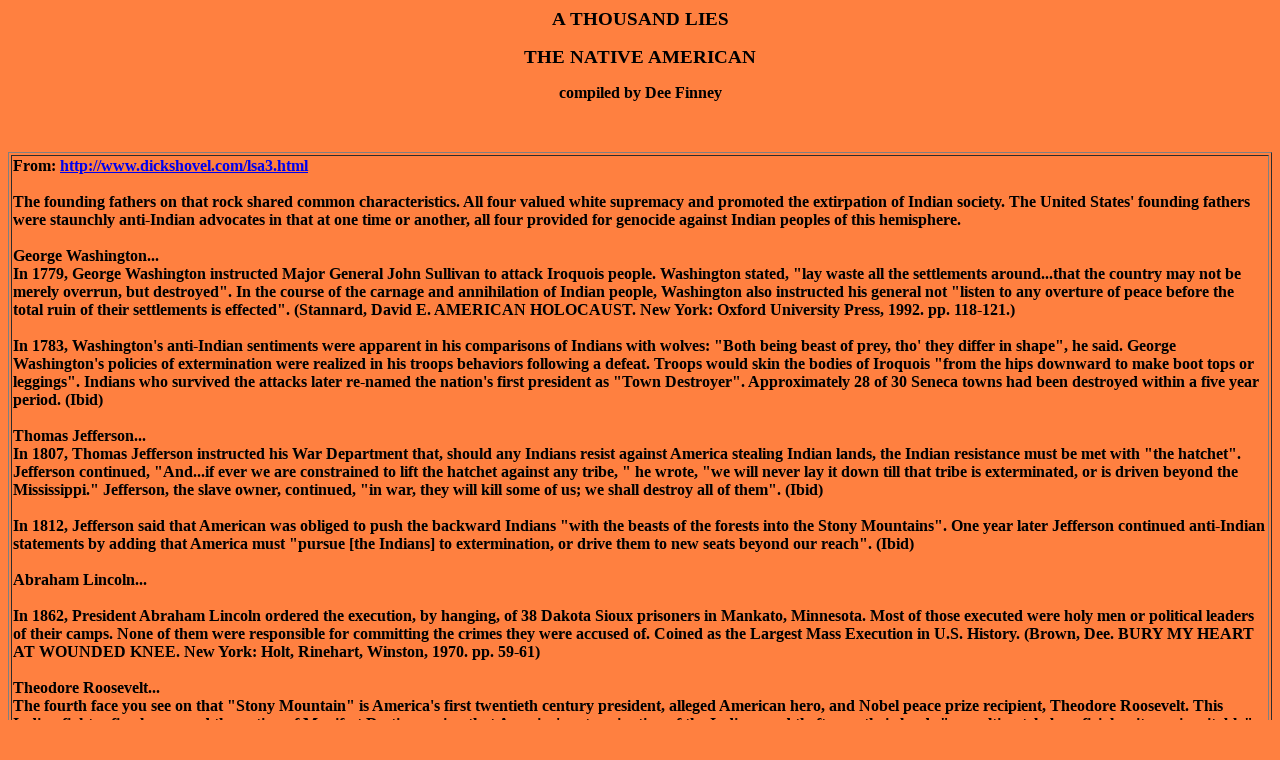

--- FILE ---
content_type: text/html
request_url: http://www.greatdreams.com/lies.htm
body_size: 21403
content:
<!DOCTYPE HTML PUBLIC "-//W3C//DTD HTML 3.2//EN">
<HTML>
<HEAD>
  <META HTTP-EQUIV="Content-Type" CONTENT="text/html;CHARSET=iso-8859-1">
  <!-- Created with AOLpress/2.0 -->
  <META NAME="GENERATOR" Content="Microsoft FrontPage 4.0">
  <TITLE>A THOUSAND LIES - THE NATIVE AMERICAN</TITLE>
</HEAD>
<BODY BGCOLOR="#FF8040">
<P ALIGN="CENTER">
<BIG><B>A THOUSAND LIES</B></BIG>
<P ALIGN="CENTER">
<BIG><B>THE NATIVE AMERICAN</B></BIG>
<P ALIGN="CENTER">
<B>compiled by Dee Finney</B>
<P ALIGN="CENTER">
<BR>
<CENTER>
  <P>
  <TABLE BORDER="1" WIDTH="100%">
    <TR>
      <TD WIDTH="100%"><b>From:
	<A HREF="http://www.dickshovel.com/lsa3.html">http://www.dickshovel.com/lsa3.html</A><BR>
	<BR>
	The founding fathers on that rock shared common characteristics. All four
	valued white supremacy and promoted the extirpation of Indian society. The
	United States' founding fathers were staunchly anti-Indian advocates in that
	at one time or another, all four provided for genocide against Indian peoples
	of this hemisphere.<BR>
	<BR>
	George Washington...<BR>
	In 1779, George Washington instructed Major General John Sullivan to attack
	Iroquois people. Washington stated, "lay waste all the settlements around...that
	the country may not be merely overrun, but destroyed". In the course of the
	carnage and annihilation of Indian people, Washington also instructed his
	general not "listen to any overture of peace before the total ruin of their
	settlements is effected". (Stannard, David E. AMERICAN HOLOCAUST. New York:
	Oxford University Press, 1992. pp. 118-121.)<BR>
	<BR>
	In 1783, Washington's anti-Indian sentiments were apparent in his comparisons
	of Indians with wolves: "Both being beast of prey, tho' they differ in shape",
	he said. George Washington's policies of extermination were realized in his
	troops behaviors following a defeat. Troops would skin the bodies of Iroquois
	"from the hips downward to make boot tops or leggings". Indians who survived
	the attacks later re-named the nation's first president as "Town Destroyer".
	Approximately 28 of 30 Seneca towns had been destroyed within a five year
	period. (Ibid)<BR>
	<BR>
	Thomas Jefferson...<BR>
	In 1807, Thomas Jefferson instructed his War Department that, should any
	Indians resist against America stealing Indian lands, the Indian resistance
	must be met with "the hatchet". Jefferson continued, "And...if ever we are
	constrained to lift the hatchet against any tribe, " he wrote, "we will never
	lay it down till that tribe is exterminated, or is driven beyond the
	Mississippi." Jefferson, the slave owner, continued, "in war, they will kill
	some of us; we shall destroy all of them". (Ibid)<BR>
	<BR>
	In 1812, Jefferson said that American was obliged to push the backward Indians
	"with the beasts of the forests into the Stony Mountains". One year later
	Jefferson continued anti-Indian statements by adding that America must "pursue
	[the Indians] to extermination, or drive them to new seats beyond our reach".
	(Ibid)<BR>
	<BR>
	Abraham Lincoln...<BR>
	<BR>
	In 1862, President Abraham Lincoln ordered the execution, by hanging, of
	38 Dakota Sioux prisoners in Mankato, Minnesota. Most of those executed were
	holy men or political leaders of their camps. None of them were responsible
	for committing the crimes they were accused of. Coined as the Largest Mass
	Execution in U.S. History. (Brown, Dee. BURY MY HEART AT WOUNDED KNEE. New
	York: Holt, Rinehart, Winston, 1970. pp. 59-61)<BR>
	<BR>
	Theodore Roosevelt...<BR>
	The fourth face you see on that "Stony Mountain" is America's first twentieth
	century president, alleged American hero, and Nobel peace prize recipient,
	Theodore Roosevelt. This Indian fighter firmly grasped the notion of Manifest
	Destiny saying that America's extermination of the Indians and thefts our
	their lands "was ultimately beneficial as it was inevitable". Roosevelt once
	said, "I don't go so far as to think that the only good Indians are dead
	Indians, but I believe nine out of ten are, and I shouldn't like to inquire
	too closely into the case of the tenth". (Stannard, Op.Cit.)<BR>
	<BR>
	The apathy displayed by these founding fathers symbolize the demoralization
	related to racial superiority. Scholars point toward this racial polarization
	as evidence of the existence of Eugenics.<BR>
	<BR>
	Eugenics is a new term for an old phenomena which asserts that Indian people
	should be exterminated because they are an inferior race of people. Jefferson's
	suggestion to pursue the Indians to extermination fits well into the eugenistic
	vision. In David Stannard's study American Holocaust, he writes: "had these
	same words been enunciated by a German leader in 1939, and directed at European
	Jews, they would be engraved in modern memory. Since they were uttered by
	one of America's founding fathers, however...they conveniently have become
	lost to most historians in their insistent celebration of Jefferson's wisdom
	and humanity." Roosevelt feared that American upper classes were being replaced
	by the "unrestricted breeding" of inferior racial stocks, the "utterly
	shiftless", and the "worthless" (Ibid)</b><BR>
      </TD>
    </TR>
  </TABLE>
</CENTER>
<TABLE border="1" width="95%">
  <TR>
    <TD width="100%"><P align="center">
      <b>
      LATEST NEWS</b>
      <P>
      <CENTER>
    <b>
	<A href="http://www.greatdreams.com/BureauofIndianAffairs.htm">LAW SUIT AND
	COURT ORDER TAKES BUREAU OF INDIAN AFFAIRS OFF OF THE NET</A> <BR>
	AND MONEY DUE TO NATIVES IS WITHHELD.</b>
      </CENTER>
      <P align="center"><a href="http://www.greatdreams.com/canada-land-grab.htm"><b>CANADIAN
      INDIAN LAND GRAB AT HAMILTON, ONTARIO</b></a></TD>
  </TR>
</TABLE>
<P>
&nbsp;
<P>
<A HREF="http://www.carc.org/pubs/v23no3-4">Aboriginal Communities and Mining
in Northern Canada</A><BR>
Special issue of this on-line magazine. (Northern Perspectives 23(3-4). Canadian
Arctic Resources Committee, 1996).
<P>
<A HREF="http://www.droit.umontreal.ca/doc/csc-scc/en/pub/1996/vol1/html/1996scr1_1013.html">Aboriginal
Fishing Rights - Canada</A>
<P>
<A HREF="http://cbc.ca/news/indepth/aboriginals/index.html">Aboriginal Rights
- Canada</A>
<P>
<A HREF="http://www.slic.com/atfe/atfe.htm" class="linkout">Akwesasne Task
Force on the Environment</A><BR>
"The Akwesasne Task Force on the Environment (ATFE), a community based,
grass-roots organization, was formed in 1987 to address the environmental
problems facing the Mohawk Nation community of Akwesasne. It is composed
of members of the Mohawk community and staff of environmental agencies, Mohawk
governments, and organizations within Akwesasne who share a common concern
for the environment and the effects of various toxic substances on human
and ecosystem health." (1997).
<P>
<A HREF="http://www.repatriationfoundation.org/V3i1.html">American Indian
Ritual Object Repatriation Foundation</A>
<P>
<A HREF="http://www.hcn.org/1993/mar22/dir/lead2.html">Animas-La Plata: The
last big dam in the West</A>
<P>
<A HREF="http://www.coastnews.com/c0069.htm" class="linkout">Basket Weavers
Refuse to Cooperate in Pesticide Risk Assessment Study</A><BR>
Basketweavers object to the use of risk assessment procedures to determine
their exposure to forestry pesticides as a result of their basket-making.
Contr. Joanne Bigcrane. (Louis Martin, Coast News Service, January 17, 1996).
<P>
<A HREF="http://speakeasy.org/wfp/20/Nuxalk.html">BC Natives Want Trees,
Not Treaties</A>
<P>
<A HREF="http://www.sacbee.com/news/projects/native/day2_main.html">California's
Lost Tribes</A>
<P>
<A HREF="http://www.sacbee.com/news/projects/native/day3_main.html">California's
Lost Tribes</A>
<P>
<A HREF="http://www.ngeorgia.com/history/cherokeeforts.html">Cherokee Removal
Forts</A>
<P>
<A HREF="http://members.xoom.com/RedHeart/thefriend.html">Cherokee Wrongs
</A>- Listen to the spoken message! It's powerful!<BR>
http://members.xoom.com/RedHeart/thefriend.html
<P>
<A HREF="http://www.law.emory.edu/6circuit/apr98/98a0109p.06.html">Chippewas
vs U.S. - Fishing Rights on the Great Lakes</A>
<P>
<A HREF="http://www.honorearth.com/infonet/defense/chippewa.html">Chippewa
Treaties</A>
<P>
<A HREF="http://thecircleonline.org/10.98/cb.html">Circle Briefs</A>
<P>
<A HREF="http://www.thefuturesite.com/nzingha/nytimes.html">Claiming Tribal
Rights</A>
<P>
<A HREF="http://www.fredonia.wnyric.org/ATU1.html">Collecting Taxes on Sales
on Indian Land </A>- (New York)
<P>
<A HREF="http://www.technologynj.org/news/stories/ecodev72.htm">Delaware
Tribe of Oklahoma vs New Jersey</A>
<P>
<A HREF="http://ww2.csusm.edu/nadp/rc1871.htm">Department Of The Interior,
Office Indian Affairs, November 15, 1871</A>
<P>
<A HREF="http://miserybay.com/gaines/village/2early.htm">Earth Mother Becomes
Real Estate</A>
<P>
<A HREF="http://nepa.eh.doe.gov/ea/ea0392/ea0392_1.html">EA-392; Environmental
Assessment and (FONSI) Yakima-Klickitat Production Project Office Of Power
Sales Bonneville Power Administration</A>
<P>
<A HREF="http://conbio.rice.edu/nae/docs/shaiman.html" class="linkout">Environmental
Review of Nuclear Dump Flawed</A><BR>
Reports on a resolution by the Lower Colorado River Indian Tribes in opposition
to a proposed nuclear dump site at Ward Valley, California (Fort Mojave,
Colorado River, Chemeheuvi, Fort Yuma-Quechan, and Cocopah Indian Tribes).
(Marsha Shaiman, On Indian Land. Seattle: Support for Native Sovereignty.
Archive: NAE, 1996).
<P>
<A HREF="http://www.seattletimes.com/extra/browse/html98/alttrib_010598.html">Forgotten
Tribes Search for a Place in History</A>
<P>
<A HREF="http://www.hartford-hwp.com/archives/41/050.html" class="linkout">Food
Pollution Threatens Lives of Inuits in Arctic</A><BR>
(Leyla Alyanak, Earth Times News Service. Archive: World History Archive,
1997).
<P>
<A HREF="http://www.csulb.edu/~eruyle/puvudoc_0000_about.html">Gabrielino/Tongva</A>
&nbsp; &nbsp;
&nbsp;<A HREF="http://www.csulb.edu/~eruyle/puvufly_9603_puvu96.html">Saving
the Sacred Site</A>
<P>
<A HREF="http://www.yvwiiusdinvnohii.net/News99/NAJ990120.htm">Goldmine Threatens
Quechan Sites</A>
<P>
<A HREF="http://www.hanford.gov/doe/inp/index.htm" class="linkout">Hanford
Department of Energy, Indian Nations Program</A><BR>
The DOE is responsible for the cleanup of the Hanford nuclear site in
southeastern Washington state. Four tribes have cultural or treaty rights
to the lands of Hanford, including the Nez Perce, the Umatilla, Yakima and
Wanapum. This site describes the working relationships between Native Americans
and the DOE. Some information about the environmental offices of these nations.
(1997).
<P>
<A HREF="http://www.ratical.com/ratville/native/havasuEFN.txt" class="linkout">Havasupai
Fight To Save Grand Canyon From Uranium Mining</A><BR>
Various posts about this campaign. (Native-L mailing list, 1992).
<P>
<A HREF="http://www.prairienet.org/prc/anti.html/resources/documents/indigday.html">Happy
Indigenous People's Day - Anti-Columbus Day</A>
<P>
<A HREF="http://www.ratical.org/many_worlds/6Nations/HEnvActPlan.html">Haudenosaunee
Environmental Action Plan</A>
<P>
<A HREF="ftp://ftp.halcyon.com/pub/FWDP/Americas/nukewast.txt" class="linkout">Indian
Burial Grounds for Nuclear Waste</A><BR>
A very good article on the recent history of attempts to bury nuclear waste
on reservations. (Randel D. Hanson, Multinational Monitor 16(9). Archive:
Fourth World Documentation Project, 1995).
<P>
<A HREF="http://www.alphacdc.com/ien/subject.html">Indigenous Environmental
Network</A>
<P>
<A HREF="http://www.alphacdc.com/ien/wardvly4.html" class="linkout">Indigenous
Environmental Network: Ward Valley</A><BR>
Reports on the efforts of the Colorado River Native Nations Alliance to stop
a nuclear dump in Ward Valley.
<P>
<A HREF="http://conbio.rice.edu/nae/docs/iwen.html" class="linkout">Indigenous
Women's Environmental Network</A><BR>
An ad-hoc organization in Saskatchewan, which has focused its concern on
the Meadow Lake Tribal Council's proposal to build a permanent high level
nuclear waste repository in northern Saskatchewan. This reference dates from
around 1995. (Archive: NAE).
<P>
<A HREF="http://www.sltrib.com/1999/mar/03111999/nation%5fw/89676.htm" class="linkout">Leavitt's
Anti-Nuke Policy Will Strangle Tribe, Say Goshutes</A><BR>
Mike Leavitt is Utah's Governor. (William Claiborne, Salt Lake Tribune, March
11, 1999).
<P>
<A HREF="http://www.netgsi.com/~fcowboy/nonfed.html">List of Non-Federally
Recognized Tribes</A>
<P>
<A HREF="http://www.lihistory.com/6/hs608a.htm">Long Island Land Swindle</A>
<P>
<A HREF="http://www.sevenbridgespress.com/lf/9905/beinart.html">LOST TRIBES
NATIVE AMERICANS AND GOVERNMENT ANTHROPOLOGISTS FEUD OVER INDIAN IDENTITY</A>
<P>
<A HREF="http://www.inmotionmagazine.com/brugge.html" class="linkout">Memories
Come to Us In the Rain and the Wind: Oral Histories and Photographs of Navajo
Uranium Miners and Their Families</A><BR>
Excerpts from the book are available on-line. (Doug Brugge, Timothy Benally,
Phil Harrison, Martha Austin-Garrison and Lydia Fasthorse-Begay, Boston,
MA: Tufts University School of Medicine, 1997).
<P>
<A HREF="http://oraibi.alphacdc.com/ien/med-lake.html">MEDICINE LAKE THREATENED
BY SEVERAL GEOTHERMAL DEVELOPMENTS</A>
<P>
<A HREF="http://www.menominee.com/nomining/home.html" class="linkout">Menominee
Nation Mining Impacts</A><BR>
Good and timely information on mining in Menominee country. (1997).
<P>
<A HREF="http://pages.hotbot.com/current/mcforte/KearnsD.html">Messages from
the Ta&iuml;no Restoration and Truth Reclamation/ We Never Disappeared.</A>
<P>
<A HREF="http://conquestchannel.com/inseta.html">Midwestern Conquest Trails</A>
<P>
<A HREF="http://www.sltrib.com/1999/mar/03131999/utah/90285.htm" class="linkout">More
Than Half of Goshutes Sue Tribe Over Waste Plan</A><BR>
(Jim Woolf, Salt Lake Tribune, March 13, 1999).
<P>
<A HREF="http://www.alphacdc.com/necona/" class="linkout">National Environmental
Coalition of Native Americans</A><BR>
This organization works to prevent nuclear waste dumps on native lands.
<A HREF="http://www.evergo.net/~alxdark/cgi-bin/nae.cgi?find=Toxic%20Nuclear%20Waste%20Mining%20%2B%22North%20America/International%22&amp;wholewords=yes">Find
related&#133;</A><WBR>
<P>
<A HREF="http://cpluhna.nau.edu/Research/native_americans7.htm">Native Americans
and the Environment</A>
<P>
<A HREF="http://conbio.rice.edu/nae/docs/knudsen.html" class="linkout">Native
Americans Bear the Nuclear Burden</A><BR>
About the Shoshone and the Paiute-Shoshone. Provides an overview of the Monitored
Retrievable Storage (MRS) project of the Department of Energy. (Andreas Knudsen,
Indigenous Affairs. International Work Group for Indigenous Affairs. Archive:
NAE, 1996).
<P>
<A HREF="http://www.eece.unm.edu/staff/larranag/www/xxx/91198.html">Natives
Challenge the Borders</A>
<P>
<A HREF="http://shiprock.ncc.cc.nm.us/Dept/MathSci/ndel.htm" class="linkout">Navajo
Dryland Environment Laboratory</A><BR>
(1997).
<P>
<A HREF="http://www.hcn.org/1997/aug18/dir/Western_Navajo_tri.html" class="linkout">Navajo
Tribe Embarks on a Long-Term Cleanup</A><BR>
"The Navajo Nation tries to come to terms with a growing garbage problem
that has led to numerous illegal dumps on the reservation." (Paul Natonobah,
High Country News 29(15). August 18, 1997).
<P>
<A HREF="http://www.cts.com/browse/publish/miners.html" class="linkout">Navajo
Uranium Miners Fight for Compensation</A><BR>
(Timothy Sr. Benally, Nic Paget-Clarke, interviewer. In Motion Magazine,
1998?).
<P>
<A HREF="http://www.sonic.net/~kerry/uranium.html" class="linkout">Navajo
Uranium Radiation Victims: The 4th Indigenous Uranium Forum</A><BR>
A report (with photographs) of a 1990 meeting organized by the Southwest
Indigenous Uranium Forum in cooperation with the Navajo Uranium Radiation
Victims Committee. (Kerry Richardson, 1991).
<P>
<A HREF="http://www.rachel.org/bulletin/bulletin.cfm?Issue_ID=895" class="linkout">New
Front In The Waste Wars&#151;Part 2: The Poisoners Invade Indian
Country</A><BR>
(Peter Montague, RACHEL's Environment and Health Weekly 239. Annapolis:
Environmental Research Foundation, 1991).
<P>
<A HREF="http://yvwiiusdinvnohii.net/lists/9803TribePetition.htm">Petitioners
List for Federal Recognition As an "American Indian Tribe" - 1998</A>
<P>
<A HREF="http://www.ratical.com/radiation/WorldUraniumHearing/index.html"
    class="linkout">Poison Fire, Sacred Earth: Testimonies, Lectures
Conclusions</A><BR>
Extensive excerpts from the testimony given in 1992 at the World Uranium
Hearing in Salzburg, Austria. Many Native Americans spokespersons participated
and this is an excellent on-line resource. (World Uranium Hearing, World
Uranium Hearing, Salzburg, 1992., 1992).
<P>
<A HREF="http://arcticcircle.uconn.edu/SEEJ/chariotseej.html" class="linkout">Project
Chariot: The Nuclear Legacy of Cape Thompson, Alaska</A><BR>
In 1957, the U.S. Atomic Energy Commission selected a site approximately
30 miles southeast of the Inupiat Eskimo village of Point Hope to perform
a number of "experiments," including the release of radioactive materials
from a Nevada test site to analyze how such material would disperse through
the area. The AEC's project involved the projected relocation of the Point
Hope Inupiat.the relocation of the Katovik Inupiat. This article tells the
history of these events. (Norman Chance, Artic Circle).
<P>
<A HREF="http://www.earthrunner.com/4winds/glamis3.html">Protecting Sacred
Ground - Gold Mines</A>
<P>
<A HREF="http://www.duke.edu/~ldbaker/documents/polans.html">Racial Politics
of Ancestry</A>
<P>
<A HREF="http://webarchives.net/december_1999/red_cliff_chippewa_file_lawsuit_.htm">Red
Cliff Chippewa File Law Suit Against the State</A> - Wisconsin
<P>
<A HREF="http://etext.lib.virginia.edu/cgibin/browse-mixed?id=OskCaus&amp;tag=

public&amp;images=images/modeng&amp;data=/texts/english/modeng/parsed">Remaining
Causes of Indian Discontent (John Okison, 1907)</A>
<P>
<A HREF="http://daphne.palomar.edu/scrout/repatria1.htm">Repatriation of
Indian Remains</A>
<P>
<A HREF="http://pestreg.cdpr.ca.gov/docs/empm/pubs/ehapreps/eh97-01.htm"
    class="linkout">Residues of Forestry Herbicides in Plants of Interest to
Native Americans: Phase One&#151;Development of Methodologies and Pilot
Sampling</A><BR>
This project is the first phase of a two-phase study to assess exposure of
basketweavers to forestry herbicides. Full report of study available on-line.
Contr. Joanne Bigcrane. (R. Segawa, A. Bradley, P. Lee, D. Tran, J. White,
J. Hsu, and K. Goh, April. California Environmental Protection Agency,
Environmental Hazards Assessment Program, 1997)<WBR>
<P>
<A HREF="http://www.halcyon.com/pub/FWDP/Resolutions/ICC/inuit.txt" class="linkout">Resolution
on a Nuclear Free Zone in the Arctic</A><BR>
The nuclear free zone was re-declared, partly because of MX and cruise missile
testing or concerns about it in the arctic region. No date. (Inuit Circumpolar
Conference, Archive: Fourth World Documentation Project).
<P>
<A HREF="http://www.ctaz.com/~swv1/" class="linkout">Save Ward Valley
Coalition</A><BR>
One of the political coalitions fighting to stop a nuclear dump in Ward Valley;
others include the Colorado River Native Nations Alliance. (1998).
<P>
<A HREF="http://www.earthrunner.com/savewardvalley/" class="linkout">Save
Ward Valley Newsletter</A><BR>
The Colorado River Native Nations Alliance opposes a proposed nuclear dump
in Ward Valley. (Earthrunnner, 1996-).
<P>
<A HREF="http://greatserpentmound.org/features/romain_octagon_threatened.html">Serpent
Mound - Newark Octagon State Memorial Threatened By Construction</A>
<P>
<A HREF="http://honorearth.com/skull.html">Skull Valley Goshutes - Nuclear
Waste</A>
<P>
<A HREF="http://www.skullvalleygoshutes.org/" class="linkout">Skull Valley
Goshutes</A><BR>
Devoted exclusively to the issue of storing spent nuclear fuel on the Skull
Valley Reservation (this is one continuing development of the MRS program
on Native American lands that was widely reported several years ago in
environmental publications). The state of Uah and over half the tribe are
suing to stop the plan.
<P>
<A HREF="http://whales.magna.com.au/alert/makah/">Special Alert - Makah
Whaling</A>
<P>
<A HREF="http://www.tokalaska.com/aTokSite/tanacros/history.html">Tanacross
- Hunting Rights - Alaska</A>
<P>
<A HREF="http://www.halcyon.com/pub/FWDP/Americas/whitelie.txt">The Canadian
Government and the Great White Lie</A>
<P>
<A HREF="http://www.carmelvalley.com/cvbin/esselen.html">The Continuing Sordid
History of the Treatment of the Esselen Indians</A>
<P>
<A HREF="http://www.firstthings.com/ftissues/ft9511/dsouza.html">The Crimes
of Christopher Columbus</A><BR>
&nbsp;
&nbsp;<A HREF="http://www.hartford-hwp.com/taino/docs/columbus.html">Examining
the Reputation of Christopher Columbus</A><BR>
&nbsp; <A HREF="http://bioc09.uthscsa.edu/natnet/archive/nl/9301/0048.html">16
January 1493 [Atlantic Slave Trade]</A><BR>
&nbsp; An article which lays the origins of the slave trade in North America
<BR>
&nbsp; squarely at the feet of Christopher Columbus.
<P>
<A HREF="http://www.cowlitz.org/dispossessed.html">The Dispossessed Cowlitz</A>
<P>
<A href="http://free.freespeech.org/americanstateterrorism/usgenocide/IndianPeoples.html">The
Holocaust of the Native Americans</A>
<P>
<A HREF="http://www.wemweb.com/traveler/towns/01needle/ftmojav.html">The
Mojave Tribe After the White Man Came</A>
<P>
<A HREF="http://www.ramapoughnation.org/lawsuit.html">The Ramapough Mountain
Indians</A>
<P>
<A HREF="http://hometown.aol.com/miketben/miktben5.htm"><FONT SIZE="2" face="Arial"><B>The
Thunderwater Movement</B></FONT></A>
<P>
<A HREF="http://members.aol.com/_ht_a/Donh523/navapage/yakima.htm">The Yakima
or Yakama Indians</A>
<P>
<A HREF="ftp://ftp.halcyon.com/pub/FWDP/Americas/four_dir.txt" class="linkout">Uranium
Industry and Indigenous Peoples of North America</A><BR>
(Four Directions Council, Submission to the United Nations, Economic and
Social Council, Commission on Human Rights, Sub-Commission on Prevention
of Discrimination and Protection of Minorities. Archive: Fourth World
Documentation Project, 1987).
<P>
<A HREF="http://hanksville.phast.umass.edu/misc/uranium/ChurchRock.html"
    class="linkout">Uranium Mining and the Church Rock Disaster</A><BR>
In 1979, a dam burst and released tons of radioactive mill wastes into the
Rio Puerco River, a water source for Navajo families and their livestock.
The long-term health disaster that has resulted is now one of the most well-known
examples of the dangers that uranium mining poses to the Navajo and others
in the Southwest. This is a very useful chapter-length history of these events.
(Harvey Wasserman and Norman Solomon, Excerpt from Killing Our Own: The Disaster
of America's Experience with Atomic Radiation, 1945-1982. New York: Delacorte
Press, 1982).
<P>
<A HREF="http://www.rachel.org/bulletin/bulletin.cfm?Issue_ID=722" class="linkout">Violence
in Indian Country over Waste</A><BR>
An article about violent conflicts over toxic waste dumping on native lands.
(Peter Montague, RACHEL's Environment and Health Weekly 404. Annapolis:
Environmental Research Foundation, 1994).
<P>
<A HREF="http://www.enviroweb.org/wardvalley/" class="linkout">Ward
Valley</A><BR>
A proposed nuclear dump in Ward Valley, California, is opposed by the
Mojave/Mohave and the Chemehuevi peoples. (Bay Area Nuclear Waste Coalition,
1997-).
<P>
<A HREF="http://www.epa.gov/swerosps/ej/ejaa96/native.htm" class="linkout">Waste
Programs Environmental Justice Accomplishments Report</A><BR>
For anyone with a desire to oversee bureaucratic justification, the EPA explains
its progress on environmental justice for Native Americans. (Environmental
Protection Agency, 1996).
<P>
<A HREF="http://www.coloradocollege.edu/Dept/EC/Faculty/Smith/Projects/GCD/Ind_Issues.html">Water
Rights in the Southwest</A>
<P>
<A HREF="http://www.pacificresearch.org/issues/enviro/watermkts/main.html">Water
Rights in California</A>
<P>
<A HREF="http://bioc02.uthscsa.edu/winds/summer99/feature.html">Winds of
Change</A>
<P>
<A HREF="http://www.hcn.org/1995/jan23/dir/Western_White_Mesa.html" class="linkout">White
Mesa Utes Beat Back Superfund Tailings</A><BR>
"White Mesa Utes defeat DOE's plans to dump hazardous waste on land surround
their reservation." (Carol Sisco, High Country News 27(1), January 23, 1995).
<P>
<A HREF="http://www.pbs.org/weta/thewest/wpages/wpgs680/gdmessg.htm">Wovoka's
Message: The Promise of the Ghost Dance</A>
<P>
<A HREF="http://conbio.rice.edu/nae/docs/yankton.html" class="linkout">Yankton
Sioux Oppose Reservation Waste Dump</A><BR>
The Yankton Sioux are going to receive a waste dump on their reservation,
despite irregularities in the environmental review process and even though
they are not members of the landfill district siting the dump. Article from
Support for Native Sovereignty. (On Indian Land. Seattle: Support for Native
Sovereignty. Archive: NAE, 1996).
<P>
NOTE FROM A&nbsp;READER - 9-28-00
<P>
Hi, All. Just a quick note to let you know that indeed, we have achieved
a small victory for Truth.
<P>
That hate-filled website (http://sue3hawk.freeservers.com/web2/whitebuffalo.html)
which condoned and implicitly encouraged genocide, violence, and atrocities
against the Lakhota Sioux and all Traditional Native Americans has been shut
down by its webserver, freeservers.com, as being in violation of the webserver's
hate and harassment regulations.
<P>
Additionally, the egroups mailing list, WhiteBuffaloTalk, sponsored by the
person on aol (NAIndian/CherokeeNeshoba) and which promoted that twisted
sick website has also been removed.
<P>
Furthermore, several activist and hatewatch organizations have become involved
and there are now lawsuits pending for violation of United States Civil and
Hate Crimes.
<P>
I truly thank each and every one of you who wrote to protest these horrific
things. A real grassroots confrontation with hate, and it was phenomenal
work! Fighting the proverbial good fight never ends but it sure looks like
we won this battle. What each of us did truly affected us all.
<P>
Mitakuye oyasin.... we are all related. -steph
<P>
.
<P>
<TABLE BORDER="1" CELLPADDING="2">
  <TR>
    <TD><A HREF="http://users.aol.com/Donh523/navapage/indexdbs.htm">Flags of
      the Native Peoples of the US</A>
      <P>
      <A HREF="http://indy4.fdl.cc.mn.us/~isk/maps/usmapindex.html">All US Tribes
      Main Access Map Index</A>
      <P>
      <A HREF="http://www.letsfindout.com/subjects/america/reservat.html">American
      Indian Reservation Summary</A>
      <P>
      <A HREF="http://bioc09.uthscsa.edu/natnet/archive/nl/9201/0010.html">BIA
      Criteria for Acknowledgement as an Indian Tribe</A>
      <P>
      <A HREF="http://www.abanet.org/genpractice/compleat/f95identity.html">Indian
      Identity: Who Is Drawing the Boundaries?</A>
      <P>
      <A HREF="ftp://ftp.halcyon.com/pub/FWDP/Americas/indcitzn.txt">Indian Nations:
      The United States and Citizenship</A> 1983
      <P>
      <A HREF="http://www.ilt.columbia.edu/k12/naha/maps/nausa.html">Map of Native
      American Tribes, Culture Areas, and Linguistic Stocks</A> Smithsonian Institution
      <P>
      <A HREF="http://www.census.gov/population/socdemo/race/indian/ailang1.txt">Native
      American Population Statistics </A>US Census statitics for 1980 and 1990
      compared for Native Americans
      <P>
      <A HREF="http://www.census.gov/population/socdemo/race/indian/ailang2.txt">Native
      American Socio-Economic Characteristics</A> Education, Occupation, Income
      <P>
      <A HREF="http://www.census.gov/population/socdemo/race/indian/ailang3.txt">Native
      American Languages Spoken in the Home</A>
      <P>
      <A HREF="http://civics-online.org/library/formatted/texts/indian_act.html">The
      Indian Removal Act of 1830</A>
      <P>
      <A HREF="http://sue3hawk.freeservers.com/web2/whitebuffalo.html">The White
      Buffalo </A>- This site contains the worst lies of all
      <P>
      <A HREF="http://www.potawatomi.org/hownikan/9905/tribal_leaders_discuss_Census2000.htm">Tribal
      Leaders Discuss the Importance of the April 1, 2000 U.S. Census</A>
      <P>
      <A HREF="http://www.doi.gov/bia/areas/Tribal.html">Tribal Leaders List and
      Agency Information</A> Bureau of Indian Affairs
      <P>
      <A HREF="http://www.census.gov/">U.S. Census Bureau</A> General Information
      <P>
      <A HREF="http://www.infoplease.com/ipa/A0778676.html">U.S. Federal and State
      Reservation Map</A>
      <P>
      <A HREF="http://archnet.uconn.edu/topical/ethno/courant/day3.htm#whenis">When
      is a Tribe a Tribe?</A></TD>
  </TR>
</TABLE>
<CENTER>
  <P>
  <TABLE BORDER="1" CELLPADDING="2" BGCOLOR="#FF8040">
    <TR>
      <TD BGCOLOR="#FF8040"><P ALIGN="CENTER">
	NATIVE AMERICAN LAW
	<P ALIGN="CENTER">
	<A HREF="http://www.ableza.org/ward/ward.html"><B>American Indian Law
	Scientist</B></A>
	<P ALIGN="CENTER">
	<A HREF="http://ncai.org/TribalDirectory/Lower48Tribes/lower48tribes.htm">Directory
	of Tribes - in the Lower 48</A>
	<P ALIGN="CENTER">
	<BIG><A HREF="http://www.bloorstreet.com/300block/ablawleg.htm#8" target="new"><B>The
	Aboriginal Law and
	Legislation</B></A></BIG><BIG><FONT COLOR="#00FFFF"><B> </B></FONT></BIG>
	<P ALIGN="CENTER">
	<BIG><A HREF="http://www.glrain.net/glrain/icwa.htm" target="new"><B>The
	Indian Child Welfare Act
	Links</B></A></BIG><BIG><FONT COLOR="#00FFFF"><B> </B></FONT></BIG>
	<P ALIGN="CENTER">
	<A HREF="http://www.senate.gov/member/hi/inouye/general/index.html">Senator
	Daniel K. Inouye Home Page</A>
	<CENTER>
	  <A HREF="http://www.doi.gov/">U.S. Department of Interior</A>
	</CENTER>
	<CENTER>
	  <A HREF="http://www.ios.doi.gov/oirm/lanag/emcon.html">U.S. Department of
	  Interior - email
	  addresses</A><BIG><A HREF="http://maple.lemoyne.edu/~bucko/1825_pr.html"
	      target="new"><B>Treaty of Prairie du
	  Chein</B></A></BIG><FONT COLOR="#00FFFF"><B><BR>
	  </B></FONT><BIG><A HREF="http://www.treaty7.org" target="new"><B>Treaty 7
	  Tribal Council</B></A></BIG><BIG><FONT COLOR="#00FFFF"><B>
	  </B></FONT></BIG><BR>
	  <A HREF="http://tuscaroras.com/IDLA/index.html">The Indian Defense League
	  of America</A>
	</CENTER>
	<P ALIGN=Center>
	<A HREF="http://www.hawaii-nation.org/iitc/index.html">International Indian
	Treaty Council</A>
	<P ALIGN="CENTER">
	<A HREF="http://www.afn.org/~native/tribesl.htm">List of Federally Recognized
	Tribes</A><BR>
	<BR>
	<A HREF="http://www.narf.org/">Native American Rights Fund</A>
	<P ALIGN="CENTER">
	<A HREF="http://bioc09.uthscsa.edu/natnet/archive/ng/96/0156.html"><B>Legislation
	pertaining to American Indian languages</B></A>
	<P ALIGN="CENTER">
	<A HREF="http://nijc.indian.com/">National Indian Justice Center (NIJC)</A>
	<CENTER>
	  <A HREF="http://www.geocities.com/Athens/Delphi/7347/"><B>Native Political
	  Action group</B></A>
	</CENTER>
	<CENTER>
	  <A HREF="http://www.geocities.com/CapitolHill/9118/"><B>Native American Political
	  Issues</B></A>
	</CENTER>
	<P ALIGN=Center>
	<A HREF="http://www.doi.gov/bureau-indian-affairs.html">Bureau of Indian
	Affairs</A> &nbsp;this page is not available as of 8-30-02 due to a law suit
	<CENTER>
	  <A HREF="http://www.doi.gov/bia/ack_res.html">BIA: Branch of
	  Acknowledgement</A>
	</CENTER>
	<P ALIGN=Center>
	<A HREF="http://info.pitt.edu/~lmitten/organizations.html">Native Organizations
	and Urban Indian Centers</A>
	<P ALIGN="CENTER">
	<A HREF="http://www.doi.gov/bia/realty/state.html"><FONT SIZE="4">Listing
	of lands tribally owned.</FONT></A>
	<P ALIGN="CENTER">
	<A HREF="http://ellesmere.ccm.emr.ca/wwwnais/select/indian/english/html/indian.html">Canada-Indian
	Treaties</A>
	<P ALIGN="CENTER">
	<A HREF="http://spirit.lib.uconn.edu/ArchNet/Topical/CRM/USdocs/nagpra14.htm">Native
	American Grave Protection and Repatriation Act</A>
	<P ALIGN="CENTER">
	<A HREF="http://www.teleport.com/~amt/planetpeace/prison_issues/index.html">Native
	American Prison Issues</A> <BR>
	<BR>
	<A HREF="http://assembly.state.ny.us:80/cgi-bin/claws?law=51">New York Indian
	Law</A>
	<P ALIGN="CENTER">
	<A HREF="http://www.law.cornell.edu:80/syllabi?indians">Selected United States
	Supreme Court Native American Law Decisions</A> <BR>
	<BR>
	<A HREF="http://www.law.cornell.edu/uscode/18/ch53.html">18 U.S.C., Chapter
	35 (Indians)</A><BR>
	Provides the full text and a keyword
	<A HREF="http://www.law.cornell.edu/uscode/18/waisindex">search</A>. <BR>
	<BR>
	<A HREF="http://www.law.cornell.edu/uscode/28/1362.html">28 U.S.C. &#167;
	1362 (Indian tribes)</A>
	<P ALIGN="CENTER">
	<A HREF="http://www.law.cornell.edu/uscode/42/ch22.html">42 U.S.C., Chapter
	22 (Indian Hospitals and Health Facilities)</A><BR>
	Provides the full text and a keyword
	<A HREF="http://www.law.cornell.edu/uscode/42/waisindex">search</A>.
	<P ALIGN="CENTER">
	<A HREF="%3dhttp://www.pbs.org/weta/thewest/wpages/wpgs200/w21850.htm#

indians1851">The Fort Laramie Treaty of 1851</A>
	<P ALIGN="CENTER">
	<A HREF="http://www.pbs.org/weta/thewest/wpages/wpgs640/ftlaram.htm">The
	Fort Laramie Treaty of 1868</A>
	<P ALIGN="CENTER">
	<A HREF="http://ncsl.org/programs/esnr/TRIBSOVE.HTM">Tribal Sovereignity</A>
	<P ALIGN="CENTER">
	<A HREF="http://www.americanwest.com/pages/indrank.htm">Indian Tribes -
	Population Rankings</A><BR>
	<A HREF="http://www.narf.org/">Native American Rights Fund (NARF)</A>
	<P ALIGN="CENTER">
	<A HREF="http://www.doi.gov/">U.S. Department of Interior</A> (Responsible
	for the Bureau of Indian Affairs)<BR>
	<A HREF="http://www.ios.doi.gov/oirm/lanag/emcon.html">U.S. Department of
	Interior - email addresses</A><BR>
	<A HREF="http://www.doi.gov/bureau-indian-affairs.html">Bureau of Indian
	Affairs</A><BR>
	<A HREF="http://www.census.gov/">U.S. Census Bureau</A>
	<P ALIGN="CENTER">
	<A HREF="http://artitude.com/iriq.htm">Iroquois Constitution</A>
	<P ALIGN="CENTER">
	<A HREF="http://www.library.okstate.edu/kappler/toc.htm">Laws and Treaties
	with the Cherokee, Choctaw,</A>
	<P ALIGN="CENTER">
	<A HREF="http://users.aol.com/Donh523/navapage/indexdbs.htm">Flags of the
	Native Peoples of the US</A>
	<P ALIGN="CENTER">
	<A HREF="http://indy4.fdl.cc.mn.us/~isk/maps/usmapindex.html">All US Tribes
	Main Access Map Index</A>
	<P ALIGN="CENTER">
	<A HREF="http://www.letsfindout.com/subjects/america/reservat.html">American
	Indian Reservation Summary</A>
	<P ALIGN="CENTER">
	<A HREF="http://bioc09.uthscsa.edu/natnet/archive/nl/9201/0010.html">BIA
	Criteria for Acknowledgement as an Indian Tribe</A>
	<P ALIGN="CENTER">
	<A HREF="http://www.abanet.org/genpractice/compleat/f95identity.html">Indian
	Identity: Who Is Drawing the Boundaries?</A>
	<P ALIGN="CENTER">
	<A HREF="ftp://ftp.halcyon.com/pub/FWDP/Americas/indcitzn.txt">Indian Nations:
	The United States and Citizenship</A> 1983
	<P ALIGN="CENTER">
	<A HREF="http://www.ilt.columbia.edu/k12/naha/maps/nausa.html">Map of Native
	American Tribes, Culture Areas, and Linguistic Stocks</A> Smithsonian Institution
	<P ALIGN="CENTER">
	<A HREF="http://www.census.gov/population/socdemo/race/indian/ailang1.txt">Native
	American Population Statistics </A>US Census statitics for 1980 and 1990
	compared for Native Americans
	<P ALIGN="CENTER">
	<A HREF="http://www.census.gov/population/socdemo/race/indian/ailang2.txt">Native
	American Socio-Economic Characteristics</A> Education, Occupation, Income
	<P ALIGN="CENTER">
	<A HREF="http://www.census.gov/population/socdemo/race/indian/ailang3.txt">Native
	American Languages Spoken in the Home</A>
	<P ALIGN="CENTER">
	<A HREF="http://www.potawatomi.org/hownikan/9905/tribal_leaders_discuss_Census2000.htm">Tribal
	Leaders Discuss the Importance of the April 1, 2000 U.S. Census</A>
	<P ALIGN="CENTER">
	<A HREF="http://www.doi.gov/bia/areas/Tribal.html">Tribal Leaders List and
	Agency Information</A> Bureau of Indian Affairs
	<P ALIGN="CENTER">
	<A HREF="http://www.census.gov/">U.S. Census Bureau</A> General Information
	<P ALIGN="CENTER">
	<A HREF="http://www.infoplease.com/ipa/A0778676.html">U.S. Federal and State
	Reservation Map</A>
	<P ALIGN="CENTER">
	<A HREF="http://archnet.uconn.edu/topical/ethno/courant/day3.htm#whenis">When
	is a Tribe a Tribe?</A>
	<P ALIGN="CENTER">
	<A HREF="http://www.csusm.edu/nadp/nadp.htm">Native American Documents
	Project</A> Cal State at San Marcos: Professor E. Schwartz
	<P ALIGN="CENTER">
	<A HREF="http://thorpe.ou.edu./">Native American Constitution and Law
	Digitalization Project</A> Tribal constitutions and codes are the heart of
	self-government for over 500 federally recognized tribes, and are the lifeblood
	of Indian sovereignty. The University of Oklahoma Law Center Library and
	the National Indian Law Library work with tribes whose government documents
	appear on this web site; these tribal documents are either placed online
	with the permission of the tribes, or they are U.S. Government documents,
	rightfully in the public domain.
	<P>
      </TD>
    </TR>
  </TABLE>
</CENTER>
<P>
.
<CENTER>
  <P>
  <TABLE BORDER="2" CELLPADDING="2" BGCOLOR="#FF8040">
    <TR>
      <TD BGCOLOR="#FF8040"><P ALIGN="CENTER">
	<BIG>Custers Last Stand</BIG>
	<P ALIGN="CENTER">
	<A HREF="http://www.spindle.net/lotto/custer.html">George Armstrong Custer</A>
	<P ALIGN="CENTER">
	The Little Bighorn National Monument <BR>
	<A HREF="http://www.intuitive.com/custer/Archive/history.html">Battle of
	the Little Big Horn</A> <BR>
	<A HREF="http://geogweb.berkeley.edu/GeoImages/Starrs/CUSTER.html">The Custer
	Battlefield National Monument</A> 1986 <BR>
	<A HREF="http://www.thehistorynet.com/WildWest/articles/0696_text.htm">The
	Little Big Horn Coverup</A> <BR>
	<A HREF="http://www.curtis-collection.com/tribe%20data/custer.html">Notes
	from <I>The North American Indian</I></A> E.S. Curtis
	<P ALIGN="CENTER">
	The Battle of the Greasy Grass (c. 1898) by Mato Wanartaka (Lakota: 1846-1904).
	The Southwest Museum, Los Angeles
	<P ALIGN="CENTER">
	<FONT COLOR="#663300"><B>The Battle of the Little Bighorn: Two
	Perspectives</B></FONT>
	<UL>
	  <LI>
	    <UL>
	      <LI>
		<A HREF="http://www.csulb.edu/projects/ais/nae/chapter_4/001_002_4.04.jpg">Two
		Views of the Greasy Grass Battle (Little BigHorn): The Native and the
		Non-Native</A> One an Indian drawing by Red Horse, a Minneconjou Sioux, and
		an illustration which appeared in Harper's Weekly.
	      <LI>
		<A HREF="http://www.cbhma.org/">Custer Battlefield Historical and Museum
		Association</A><U> Is there still a Custer Battlefield</U>?
	      <LI>
		<A HREF="http://www.usd.edu/~iais/bighorn/docarchive/bigarchive.html">Indian
		Memorial at the Little Bighorn Battlefield National Momument</A> Public Law
		102-201 signed by President George Bush on December 10, 1991, renamed Custer
		Battlefield National Monument in Montana as Little Bighorn Battlefield National
		Monument and called for the design and construction of a living memorial
		and monument to recognize the Indians who fought, on either side, to preserve
		their land and culture in the Battle of the Little Bighorn, fought on June
		25-26, 1876.
		<UL>
		  <LI>
		    <A HREF="http://www.montana.edu/wwwfpcc/tribes/Bighorn.html">An Annoted Roster
		    of the American Indian Participants in the Battle of the Little Bighorn</A>
		  <LI>
		    <A HREF="http://www.artsednet.getty.edu/ArtsEdNet/Resources/Maps/battle.html">Mato
		    Wanartaka's (Kicking Bear's) Account of the Battle</A>
		</UL>
	    </UL>
	</UL>
	<P ALIGN="CENTER">
	<A HREF="http://www.nps.gov/libi/indmem.htm">Indian Memorial at Little Bighorn
	Battlefield National Monument</A> "If this memorial is to serve its total
	purpose, it must not only be a tribute to the dead, ; it must contain a mesage
	for the living...power through unity..." Enos Poor Bear, Sr. , Oglala Lakota
	Elder
	<P ALIGN="CENTER">
	<A HREF="http://www.h-net.msu.edu/reviews/showrev.cgi?path=7142868547590"><I>Killing
	Custer</I></A> A review of the book by Blackfeet-Gros Ventre author James
	Welch
	<P ALIGN="CENTER">
	<A HREF="http://www.pbs.org/weta/thewest/wpages/wpgs660/bighorn.htm">Red
	Horse</A> A Lakota account of the battle
	<P ALIGN="CENTER">
	<A HREF="http://www.stedwards.edu/cfpages/farrall/eye.htm">Kate Bighead</A>
	A Cheyenne's woman's account of the battle
	<P ALIGN="CENTER">
	<A HREF="http://www.mohicanpress.com/battles/ba04006.html">Custer's Last
	Stand - The Finale</A>
	<P ALIGN="CENTER">
	<A HREF="http://www.mohicanpress.com/battles/ba04006.html">Battles</A><BR>
	<A HREF="http://www3.pbs.org/weta/thewest/wpages/wpgs400/w4custer.htm">Biography
	George Armstrong Custer (1839 - 1876) by THE WEST TV Series</A><BR>
	<A HREF="http://www3.pbs.org/weta/thewest/wpages/wpgs400/w4crook.htm">Biography
	George Crook (1828 - 1890) by THE WEST TV Series</A><BR>
	<A HREF="http://www.thehistorynet.com/WildWest/articles/06966_cover.htm">Tom
	Custer Died Alongside Brother George</A>
	<P ALIGN="CENTER">
	<B>The Little Bighorn-Description of the events of
	</B><A HREF="http://www.curtis-collection.com/tribe%20data/custer.html"><B>"Custer's
	Last Stand"</B></A><B> by ES Curtis.</B><BR>
	<BR>
	The Army's greatest Indian fighter, George Crook, may have contributed to
	Custer's defeat at Little Bighorn. However, during his last years he campaigned
	vigorously on behalf of the Lakota Indians. Cheif Red Cloud once said: "Crook
	never lied to us. His words gave people hope".
	<P ALIGN="CENTER">
	FILMS
	<P ALIGN="CENTER">
	<A HREF="http://us.imdb.com/M/title-exact?Crazy%20Horse%20%281996%29%20%28TV%29">Crazy
	Horse (1996 Col.) TV-film</A> Michael Greyeyes.<BR>
	<A HREF="http://us.imdb.com/M/title-exact?Chief%20Crazy%20Horse%20%281955%29">Chief
	Crazy Horse (1955 Col.)</A> PLOT Summary.<BR>
	<A HREF="http://us.imdb.com/M/title-exact?Crazy%20Horse%20%281943%29">Crazy
	Horse (1943)</A><BR>
	<A HREF="http://us.imdb.com/M/title-exact?Crazy%20Horse%20and%20Custer%3A%20The%20Untold%20Story%20%281990%29">Crazy
	Horse and Custer - The Untold Story (1990)</A>
	<P ALIGN="CENTER">
	<BR>
	<A HREF="http://www3.pbs.org/weta/thewest/wpages/wpgs400/w4reno.htm">Biography
	Marcus A. Reno (1834 - 1889) by THE WEST TV Series</A><BR>
	Officer in charge of the only unit to survive the battle of the Little
	Bighorn.<BR>
	<BR>
	<A HREF="http://www3.pbs.org/weta/thewest/wpages/wpgs400/w4gibbon.htm">Biography
	John Gibbon (1827 - 1896) by THE WEST TV Series</A><BR>
	Infantry Commander with General Custer at the battle of Little Bighorn and
	commander at other battles.<BR>
	<BR>
	<A HREF="http://www3.pbs.org/weta/thewest/wpages/wpgs400/w4terry.htm">Biography
	of Alfred H. Terry (1827 - 1890) by THE WEST TV Series</A> A military commander
	under general Custer.<BR>
	<A HREF="http://www3.pbs.org/weta/thewest/wpages/wpgs400/w4sherdn.htm">Biography
	Philip Sheridan (1831 - 1888) by THE WEST TV Series</A><BR>
	A ruthless general during the wars against the plains Indians, with no concern
	for casualties among innocent non-warriors.<BR>
	<BR>
	<A HREF="http://www.thehistorynet.com/WildWest/articles/0696_cover.htm">Little
	Bighorn Coverup</A></TD>
    </TR>
  </TABLE>
</CENTER>
<P>
.
<CENTER>
  <P>
  <TABLE BORDER="2" CELLPADDING="2">
    <TR>
      <TD><P ALIGN="CENTER">
    &nbsp;
	<P ALIGN="CENTER">
	<A HREF="http://www.ukans.edu/~kansite/pbp/people/trail_map.html">The Story
	of the Potawatami Death Trail</A>
	<P>
      </TD>
    </TR>
  </TABLE>
</CENTER>
<CENTER>
  .
  <TABLE BORDER="2" CELLPADDING="2">
    <TR>
      <TD BGCOLOR="#FF8040"><P ALIGN="CENTER">
	<BIG>THE TRAIL OF TEARS</BIG>
	<P ALIGN="CENTER">
	THE INDIAN REMOVAL ACT<BR>
	BY President Andrew Jackson - 1830
	<P>
	The Indian Removal Act, signed by President Andrew Jackson in 1830, required
	all tribes east of the Mississippi to cede their land to the U.S. government
	and migrate to the western plains. The journey west, called the "Trail of
	Tears," took its tool on the four southern nations (Choctaw, Chickasaw, Creek,
	and Cherokee) forced to move. Many Indians left behind comfortable homes
	and fertile farmlands, and one-third of the migrants perished in their new
	surroundings. This depiction of the Trail of Tears shows how little the Indians
	were able to take with them on their mandatory relocation.
	<P>
	<B>The Indian Removal Act of 1830 - The Trail of Tears</B><BR>
	Note: The Indian Removal Act empowered by president Andrew Jackson allowed
	the U.S. Government to move eastern Indians west of the Mississippi, mainly
	Cherokees. The purpose was to put pressure off arising conflicts since the
	flawed thinking was that the white settlements would never penetrate that
	part of the continent. The project was ill-conceived and culturally chauvinistic.
	Even the staunchest defenders of this act were admitting defeat at the time.
	In the spring and summer of 1838, more than 15,000 Cherokee were removed
	by the U.S. Army from their ancestral homelands in North Carolina, Georgia,
	Tennessee and Alabama. They were held in concentration camps through the
	summer and fall then forced to travel nearly 1,000 miles during an extremely
	harsh winter to Indian Territory in Oklahoma. <BR>
	It is estimated that almost 4,000 died of hunger, dysentery, exposure and
	other causes during the trek. Members of the tribe call the forced evacuation
	of their homelands and the horrendous journey "Nunahi-Duna-Dlo-Hilu-I", which
	translates to "Trail Where They Cried". The infamous removal concept was
	later refined into the reservation idea.
	<P ALIGN="CENTER">
	<A HREF="http://www.afge3d.org/IndianRemovalAct.html">The Indian Removal
	Act of 1830</A>
	<P ALIGN="CENTER">
	<A HREF="http://www.synaptic.bc.ca/ejournal/jackson.htm">North American Indian
	Removal Policy<BR>
	Andrew Jackson Addresses Congress.</A>
	<P ALIGN="CENTER">
    &nbsp;
	<P ALIGN="CENTER">
	<BIG><A HREF="http://www.peaknet.net/~aardvark/"><B>Trail of
	Tears</B></A></BIG><BIG><B> </B></BIG>
	<P ALIGN="CENTER">
	<A HREF="http://www.Powersource.com/cocinc//history/trail.htm">The Trail
	Where They Cried</A><BR>
	<I>nu na hi du na tlo hi lu i</I>
	<P ALIGN="CENTER">
	<A HREF="http://rosecity.net/tears/trail/tearsnht.html">The Cherokee Trail
	of Tears - 1838/1839</A>
	<P ALIGN="CENTER">
	<A HREF="http://www.geocities.com/SunsetStrip/Palladium/4233/tot/tottline.html">The
	Cherokee Trial of Tears - Timeline</A>
	<P ALIGN="CENTER">
	<A HREF="http://magicnet.net/~itms/indianFL.html">History of the Florida
	Indians</A>
	<P ALIGN="CENTER">
	<A HREF="http://www.kshs.org/ms/mccoy.htm">Isaac McCoy Papers</A>
	<P ALIGN="CENTER">
	<A HREF="http://www.powersource.com/cherokee/burnett.html">John G. Burnett's
	Story of the Removal of the Cherokee's</A>
	<P ALIGN="CENTER">
	<A HREF="http://www.system.missouri.edu/upress/spring1996/gilbert.htm">The
	Trail of Tears Across Missouri</A>
	<P ALIGN="CENTER">
	<A HREF="http://www.system.missouri.edu/upress/spring1996/gilbert.htm">The
	Trail of Tears, by Joan Gilbert</A><BR>
	<A HREF="http://www.cris.com/~nlthomas/articles/princes.html">Accounts of
	the "Cherokee Trail of Tears"</A>
	<P ALIGN="CENTER">
	<A HREF="http://www.ultinet.net/~fancie/removal.htm">Fighting For Our Lives</A>
	<P ALIGN="CENTER">
	<A HREF="http://www.siskiyous.edu/class/hist7/lecsix.htm">Indian Removal
	Policy</A>
	<P ALIGN="CENTER">
	<A HREF="http://ww2.csusm.edu/Black_Excellence/documents/pg-b-seminoles.html">Black
	Seminoles</A>
	<P ALIGN="CENTER">
	<A HREF="http://www.klise.com/learn/a-hist/trail.htm">The Trail of Tears</A>
	<P ALIGN="CENTER">
	<A HREF="http://ngeorgia.com/history/nghisttt.html">The Trail of Tears</A>
	<P ALIGN="CENTER">
	<A HREF="http://www.pearsoncustom.com/dbase/AmericanAbstracts/PRE_CherokeeRemoval.htm">Andrew
	Jackson and Cherokee Removal</A>
	<P ALIGN="CENTER">
	<A HREF="http://www.powersource.com/cocinc/history/quotes.htm">Quotations
	From The Trail Where They Cried</A>
	<P ALIGN="CENTER">
	<A HREF="http://www.chota.com/cherokee/trail.html">The Trail of Tears</A>
	<P ALIGN="CENTER">
	<A HREF="http://www.chota.com/cherokee/removal.html">The Removal</A>
	<P ALIGN="CENTER">
	<A HREF="http://www.pbs.org/wgbh/aia/part4/4h1567.html">Historical
	Documents&nbsp;- The Trail of Tears</A><BR>
	<BR>
	<A HREF="http://199.0.155.6:80/cherokee/tota.htm">The Trail of Tears
	Association</A>
	<P>
	Indian Territory in U.S. history, name applied to the country set aside for
	Native Americans by the Indian Intercourse Act (1834). In the 1820s, the
	Federal government began moving the Five Civilized Tribes (Cherokee, Creek,
	Seminole, Choctaw, and Chickasaw) of the Southeast to lands West of the
	Mississippi River. The Indian Removal Act of 1830 gave the President authority
	to designate specific lands for them, and in 1834 Congress formally approved
	the choice. The Indian Territory included present-day Oklahoma N and E of
	the Red River, as well as Kansas and Nebraska; the lands were delimited in
	1854, however, by the creation of the Kansas and Nebraska territories. Tribes
	other than the original five also moved there, but each tribe maintained
	its own government. As white settlers continued to move westward, pressure
	to abolish the Indian Territory mounted. With the opening of W Oklahoma to
	whites in 1889 the way was prepared for the extinction of the territory,
	achieved in 1907 with the entrance of Oklahoma into the Union.
	<P ALIGN="CENTER">
      </TD>
    </TR>
  </TABLE>
</CENTER>
<P ALIGN="CENTER">
.
<CENTER>
  <P>
  <TABLE BORDER="2" CELLPADDING="2">
    <TR>
      <TD>TREATIES
	<P>
	<A HREF="http://www.solon.org/Aboriginal/Canada/Treaty-2.html">Treaty Between
	England and the Canadian Chippewas</A>
	<P>
	<A HREF="http://www.nawebs.com/treaty/treattrb/treat_trb.htm">Treaties by
	Nation</A> Native American Web Services (Nawebs) has published nearly 400
	downloadable full-length treaties. Excellent resource.
	<P>
	<A HREF="http://maple.lemoyne.edu/%7Ebucko/1868_la.html"><B>Fort laramie
	Treaty of 1868 with the Lakota and Dakota (Santee)</B></A><BR>
	<A HREF="http://maple.lemoyne.edu/%7Ebucko/1825_te.html"><B>Lakota Treaty
	of 1825: Teton River</B></A><BR>
	<A HREF="http://maple.lemoyne.edu/%7Ebucko/1825_lo.html"><B>Lakota Treaty
	of 1825: Lookout River</B></A><BR>
	<A HREF="http://maple.lemoyne.edu/%7Ebucko/1851_la.html"><B>Lakota Treaty
	of 1851: Fort Laramie</B></A><BR>
	<A HREF="http://maple.lemoyne.edu/%7Ebucko/1882_v.html"><B>Agreement of 1882
	with Lakota and Dakota People</B></A>
	<P>
	<A HREF="gopher://www.circ.gwu.edu:70/11/Centers%2C%20Institutes%2C%20and%20Research%20at%20GWU/Centers%20and%20Institutes/National%20Indian%20Policy%20Center/Useful%20Data/Treaties">Federal
	Treaties Made with Individual Native Nations</A> Alphabetical Gopher Listing
	<P>
	<A HREF="http://www.wintercount.org/message18.txt">U.S. Goverment Bills
	Concerning American Indians</A>
	<P>
	<A HREF="http://www.geocities.com/Athens/Aegean/4984/whitelie.html">Big White
	Lies</A></TD>
    </TR>
  </TABLE>
</CENTER>
<CENTER>
  .
  <TABLE BORDER="2" CELLPADDING="2" BGCOLOR="#FF8040">
    <TR>
      <TD BGCOLOR="#FF8040"><P ALIGN="CENTER">
	<BIG>WOUNDED KNEE</BIG>
	<P ALIGN="CENTER">
	<B>Wounded Knee (1890)</B> Note: Wounded Knee Creek, Pine Ridge Indian
	Reservation, South Dakota December 29, 1890.<BR>
	For the Plains Indians this was the last act of defiance ending in a massacre
	carried out by Colonel James Forsyth's Seventh Cavalry. There would be no
	more battles but this 100+ years old memory is still a wound in many hearts.
	Perhaps the most famous Indian-fighting general in the U.S. Army at the time,
	<A HREF="http://www3.pbs.org/weta/thewest/wpages/wpgs400/w4miles.htm">General
	Nelson A. Miles</A>, accused Forsyth of "blind stupidity or criminal
	indifference" and relieved him of command. General Miles called this "a useless
	slaughter of Indian women and children". But the war department, determined
	to portray this finalconfrontation of the Indian wars in a heroic light,
	stopped any further investigation of the incident.<BR>
	<BR>
	<A HREF="http://www.dickshovel.com/WKmasscre.html"><FONT FACE="Helvetica"><B>Wounded
	Knee:</B></FONT></A><FONT COLOR="#660000" FACE="Helvetica"><B> <BR>
	Historical facts and information</B></FONT><FONT FACE="Helvetica"><B>
	</B></FONT><BR>
	- approved by traditional elders on the Pine Ridge and Cheyenne River
	reservations.
	<P ALIGN="CENTER">
	<A HREF="http://www.dickshovel.com/WKa.html">The Murder of the Wind of
	Peace</A>
	<P ALIGN="CENTER">
	<A HREF="http://www.dickshovel.com/DwyBrd.html">A Massacre Survivor
	Speaks...</A>
	<P ALIGN="CENTER">
	<A HREF="http://www.dickshovel.com/WagnerA.html">Dr. Wagner's Wounded Knee
	Testimony</A>
	<P ALIGN="CENTER">
	<A HREF="http://www.dickshovel.com/LstBrd.html">Bringing Lost Bird Home</A>
	<P ALIGN="CENTER">
	<A HREF="http://www.dickshovel.com/GreenIntro.html">Medals of Wounded Knee</A>
	<P ALIGN="CENTER">
	<A HREF="http://www.dickshovel.com/medals.1.html">Medals</A> of dis-Honor
	<P ALIGN="CENTER">
	<A HREF="http://www.dickshovel.com/medals.2.html">...more Medals of
	dis-Honor</A>
	<P ALIGN="CENTER">
	<A HREF="http://www.dickshovel.com/RescindMedals.html">Medals of </A>dis-Honor
	Campaign<BR>
	An email campaign has been initiated so as to force the U.S. Government to
	rescind the
	<!-- Link Tag --><A HREF="http://www.dickshovel.com/medals.2.html">twenty
	medals of dis-Honor</A> awarded participants in the Massacre at Wounded Knee.
	Your help is solicited...an input form is provided for your convenience
	<P ALIGN="CENTER">
	<A HREF="http://www.dickshovel.com/Bascom.html">Lieutenant Bascom</A> Gets
	His Due..
	<P ALIGN="CENTER">
	<A HREF="http://www.dickshovel.com/medcom.html">Rescindment Petition
	Comments</A>
	<P ALIGN="CENTER">
	<A HREF="http://www.dickshovel.com/mccain.html">Senator McCain Responds to
	the Rescindment Petition</A>
	<P ALIGN="CENTER">
	<A HREF="http://www.dickshovel.com/mccainrsp.html">My Response to McCain</A>
	<P ALIGN="CENTER">
	<A HREF="http://www.eden.com/~jdkc">Wokiksuye Canpe Opi...a site dedicated
	to rescindment of the "medals of dis-Honor."</A>
	<P ALIGN="CENTER">
	So proudly the Army displays it's flag with over 170 battle streamers at
	the Pentagon, White House, West Point Military Academy, museums and Army
	posts throughout the world. The Pine Ridge battle streamer has the highest
	number of Congressional Medals of (dis)Honor (20) of all the streamers...
	<P ALIGN="CENTER">
	Use of the Army Flag at EPA Events: The September 1999
	<A HREF="http://www.dickshovel.com/smith2.html">directive from the EPA Office
	of Civil Rights</A>, and the
	<A HREF="http://www.dickshovel.com/smith3.html">memorandum</A> from The American
	Indian Advisory Committee.
	<P ALIGN="CENTER">
	<A HREF="http://www.dickshovel.com/smith.html">Heroes of Wounded Knee Creek
	- 1890</A>
	<P ALIGN="CENTER">
	Wounded Knee Survivors Association
	<A HREF="http://www.dickshovel.com/mario.html">Testimony</A> - Senate Hearing,
	September 1990
	<P ALIGN="CENTER">
	A <A HREF="http://www.dickshovel.com/wkup.html">Chronology</A> of Events
	Leading Up to the 1890 Wounded Knee Massacre
	<P ALIGN="CENTER">
	Note that the Massacre at Wounded Knee did not happen in a vacuum, it was
	not an unrelated incident. The fires of hatred and racism were fueled from
	many quarters and a volatility was building. Contributing a good deal of
	fuel were newspaper articles and editorials such as those mentioned below.
	<P ALIGN="CENTER">
	"The death of Sitting Bull removes one of the obstacles to
	civilization...<A HREF="http://www.dickshovel.com/greasy.html">He was a greasy
	savage..."</A> So reads an article published on Wednesday, Dec. 17, 1890
	in the St. Louis Republic, St. Louis, Missouri.
	<P ALIGN="CENTER">
	Writing in his newspaper the "The Aberdeen Saturday Pioneer", Aberdeen, South
	Dakota, L. Frank Baum opined with regard to the Indian Nations, that
	<A HREF="http://www.dickshovel.com/TwistedFootnote.html">"We cannot honestly
	regret their extermination..."</A>
	<P ALIGN="CENTER">
	Thus fueled was the murderous firestorm that was Wounded Knee.
	<P ALIGN="CENTER">
	<A HREF="http://www.dickshovel.com/Farce.html">A Tribal Park, A Farce...</A>
	<P ALIGN="CENTER">
	<A HREF="http://www.dickshovel.com/WKb.html">Who Should We Believe?</A>
	<P ALIGN="CENTER">
	<A HREF="http://www.dickshovel.com/WKc.html">Wounded Knee...Are We About
	To Do It Again?</A>
	<P ALIGN="CENTER">
	<A HREF="http://www.dickshovel.com/WKLAltr.a.html">Wounded Knee Landowners
	Reply to Wasichu...</A>
	<P ALIGN="CENTER">
	Wasichu
	<!-- Link Tag --><A HREF="http://www.dickshovel.com/JansenSculp.html">Sculptress
	Proposes Wounded Knee Memorial</A>
	<P ALIGN="CENTER">
	<A HREF="http://www.dickshovel.com/oz.html">Aberdeen Touts A Racist</A>
	<P ALIGN="CENTER">
	<A HREF="http://www.dickshovel.com/draft.html">Attack On An Attempt To Hold
	Baum Accountable For Genocidal Declarations</A>
	<P ALIGN="CENTER">
	<A HREF="http://www.dickshovel.com/TwistedFootnote.html">Twisted Footnotes
	to Wounded Knee</A>
	<P ALIGN="CENTER">
	<A HREF="http://www.dickshovel.com/5Twists.html">Commentary on Twisted
	Footnotes</A>
	<P ALIGN="CENTER">
	<A HREF="http://www.dickshovel.com/roeschbaum.html">Acknowledge L. Frank
	Baum's (author of The Wizard of Oz) Genocidal Declarations</A>
	<P ALIGN="CENTER">
	<A HREF="http://www.dickshovel.com/baumcom.html">Baum Petition Responses</A>
	<P ALIGN="CENTER">
	<A HREF="http://www.dickshovel.com/sittingbull.html">Sitting Bull, In
	Memory</A>
	<P ALIGN="CENTER">
	<A HREF="http://www.dickshovel.com/74-A.html">Black Hills Thievery Renewed</A>
	<P ALIGN="CENTER">
	Wasichu's Continuing Gall...the
	<A HREF="http://www.dickshovel.com/WasichuGall.html">Buffalo Nickle Act</A>
	<P ALIGN="CENTER">
	<A HREF="http://www.dickshovel.com/Scarboro.html">Putting Enemy Heads On
	Pikes</A>...<BR>
	a response to the Buffalo Nickle Act
	<P ALIGN=Center>
	<A HREF="http://www.dickshovel.com/www.html">First Nations Site Index</A>
	<P ALIGN=Center>
	<A HREF="http://www.dickshovel.com/AIMIntro.html">American Indian Movement</A>
	<P ALIGN="CENTER">
	<A HREF="http://www.dickshovel.com/anna.html">Anna Mae Aquash Archive</A>
	<P ALIGN="CENTER">
	<A HREF="http://members.aol.com/mickkeee/earthvoices/bigfoot091199.html">BigFoot
	Speaks from the Grave</A>
	<P ALIGN="CENTER">
	<A HREF="http://www.uneco.org/Amerindian_Facts.html">Wounded Knee
	Massacre</A><BR>
	with photos
	<CENTER>
	  <A HREF="http://www.spindle.net/lotto/wounded.htm">The Murder of the Wind
	  of Peace</A>
	</CENTER>
	<P ALIGN=Center>
	<A HREF="http://www.dickshovel.com/WKc.html">Wounded Knee</A><BR>
	Are we about to do it again?
	<P ALIGN="CENTER">
	<A HREF="http://www.dickshovel.com/74-A.html">Black HIlls Thievery Attempt</A>
	- Part I<BR>
	<A HREF="http://www.dickshovel.com/74-AA.html">Black HIlls Thievery Attempt</A>
	- Part II<A HREF="http://www.dickshovel.com/com.html"><B><BR>
	</B></A><BR>
	<A HREF="http://www.spindle.net/lotto/sitbull.html">Sitting Bull</A>
	<P ALIGN="CENTER">
	<A HREF="http://www.spindle.net/lotto/crazy.html">Crazy Horse</A>
	<P ALIGN="CENTER">
	<A HREF="http://www.spindle.net/lotto/cheif.html">Chief Joseph</A>
	<P ALIGN="CENTER">
	<A HREF="http://www.spindle.net/lotto/redcloud.html">Red Cloud</A>
	<P ALIGN="CENTER">
	<A HREF="http://www.pbs.org/weta/thewest/wpages/wpgs100/w18_004.htm">Like
	Grass Before the Sickle</A>
	<P ALIGN="CENTER">
	<A HREF="http://www.stedwards.edu/cfpages/farrall/eye.htm">Turning Hawk and
	American Horse</A> The Native account of the massacre
	<P ALIGN="CENTER">
	<A HREF="http://www.vt.edu:10021/D/dsebolt/knee.html">Wounded Knee South
	Dakota</A>
	<P ALIGN="CENTER">
	<A HREF="http://www.pbs.org/weta/thewest/wpages/wpgs680/gdmessg.htm">Wovoka-The
	Messiah</A> The Ghost Dance
	<P ALIGN="CENTER">
	<A HREF="http://web.lemoyne.edu/~bucko/bigfoot.html">Chief Bigfoot National
	Memorial Park</A>
	<P ALIGN="CENTER">
	<A HREF="http://www.dickshovel.com/BigFootClaims.html">Assist the Elders</A>
	<P ALIGN="CENTER">
	<A HREF="http://www.lycos.com/wguide/wire/wire_94046345_88736_3_1.html">LYCOS
	Links to Wounded Knee</A></TD>
    </TR>
  </TABLE>
</CENTER>
<P ALIGN="CENTER">
<A HREF="http://www.indiancountrynews.com/news.html">INDIAN COUNTRY NEWS</A>
<P ALIGN="CENTER">
<A HREF="http://www.greatdreams.com/native.htm">NATIVE CULTURE</A>
<P ALIGN="CENTER">
<A HREF="http://www.greatdreams.com/nalinks.htm">NATIVE TECHNOLOGY AND ARTS</A>
<P ALIGN="CENTER">
<A HREF="http://www.greatdreams.com">DREAMS OF THE GREAT EARTHCHANGES<BR>
MAIN INDEX</A>
<P ALIGN="CENTER">
<P>
<P>
</BODY></HTML>
